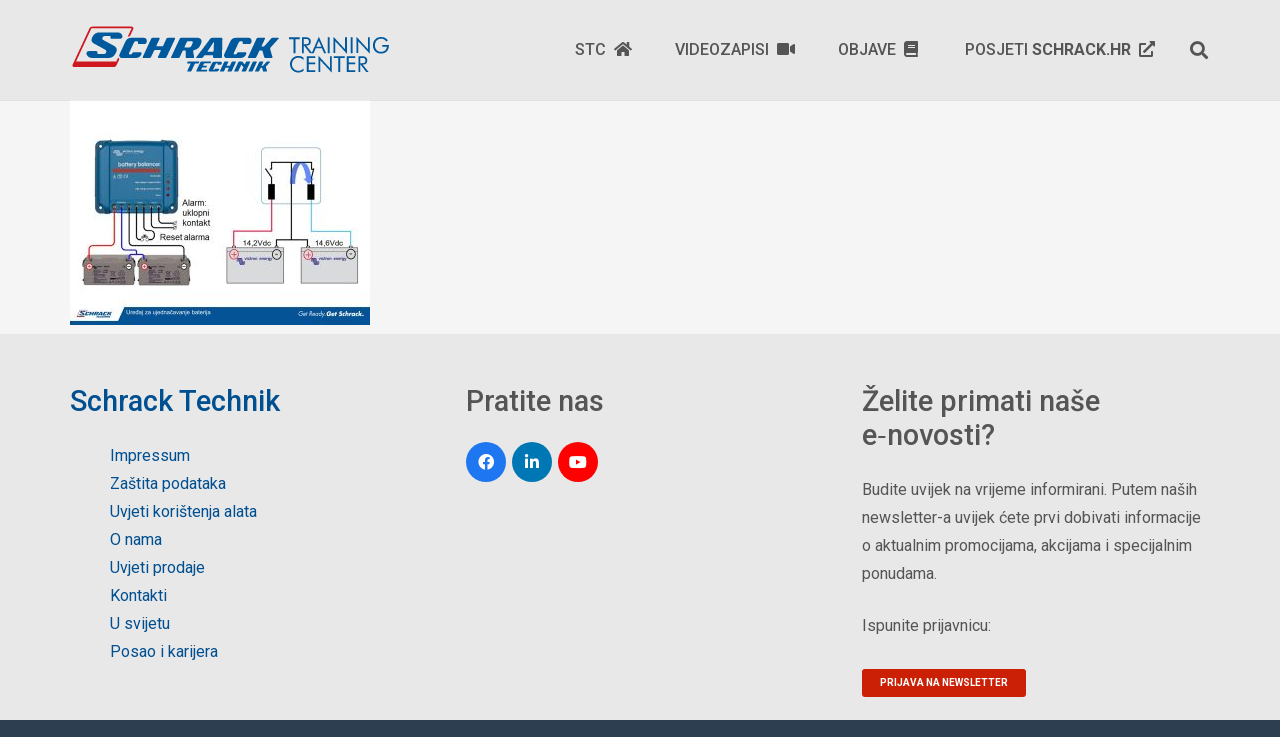

--- FILE ---
content_type: image/svg+xml
request_url: https://schracktrainingcenter.com/wp-content/uploads/2019/12/STCLOGO.svg
body_size: 4431
content:
<?xml version="1.0" encoding="utf-8"?>
<!-- by PinkMeNow.com  -->
<svg version="1.1" id="Layer_1" xmlns="http://www.w3.org/2000/svg" xmlns:xlink="http://www.w3.org/1999/xlink" x="0px" y="0px"
	 viewBox="0 0 314 49" style="enable-background:new 0 0 314 49;" xml:space="preserve">
<style type="text/css">
	.xt000{fill:#00599D;}
	.xt001{fill:#CE171E;}
</style>
<path class="xt000" d="M162.74,36.05c-0.23,0-3.12-0.01-3.28-0.01c-0.26,0-0.51,0.18-0.64,0.45c-0.05,0.1-1.51,3.31-1.57,3.43
	c-0.06,0.13-0.22,0.27-0.4,0.27c-0.14,0-2.54,0-2.68,0c-0.15,0-0.26-0.17-0.18-0.35c0.08-0.18,1.52-3.3,1.55-3.36
	c0.06-0.15-0.02-0.43-0.25-0.43c-0.23,0-3.08-0.01-3.23-0.01c-0.26,0-0.52,0.18-0.64,0.45c-0.11,0.22-3.95,8.59-4.09,8.87
	c-0.14,0.28,0.04,0.57,0.28,0.57c0.24,0,2.84,0,3.1-0.01c0.26-0.01,0.46-0.12,0.59-0.35c0.06-0.1,0.72-1.51,1.53-3.25
	c0.04-0.08,0.23-0.26,0.45-0.26c0.13,0,2.41-0.01,2.59,0c0.18,0.01,0.32,0.14,0.23,0.33c-0.73,1.63-1.32,2.86-1.37,2.97
	c-0.14,0.28,0.04,0.57,0.28,0.57c0.24,0,2.97,0,3.23-0.01c0.26-0.01,0.46-0.12,0.59-0.35c0.13-0.24,4.14-8.86,4.2-9.01
	C163.12,36.35,163.07,36.05,162.74,36.05 M196.53,36.5c0.2-0.27,0.05-0.46-0.18-0.46c-0.23,0-2.29,0-2.45,0
	c-0.26,0-0.66,0.02-0.94,0.35c-1.3,1.54-2.3,2.62-3.24,3.66c-0.35,0.39-1.3,0.25-1.48,0.25l0.21-0.49c0.08-0.18,1.52-3.28,1.54-3.34
	c0.06-0.14-0.02-0.43-0.25-0.43c-0.23,0-3.06,0-3.22,0c-0.26,0-0.51,0.18-0.64,0.45c-0.11,0.22-3.93,8.54-4.07,8.82
	c-0.14,0.28,0.04,0.57,0.28,0.57c0.24,0,2.82,0,3.08-0.01c0.26-0.01,0.46-0.12,0.59-0.35c0.05-0.1,0.64-1.35,1.45-3.09
	c0.04-0.09,0.14-0.26,0.36-0.26c0.07,0,0.85,0,0.92,0c0.18,0,0.24,0.12,0.3,0.33c0.41,1.53,0.56,2.05,0.77,2.81
	c0.08,0.3,0.2,0.57,0.44,0.57c0.24,0,2.93,0,3.19-0.01c0.26-0.01,0.49-0.31,0.39-0.63c-0.32-0.99-0.46-1.43-1.04-3.43
	c-0.03-0.11-0.18-0.65,0.02-0.88C194.05,39.22,196.33,36.78,196.53,36.5z M182.09,39.69c0.3-0.64,1.46-3.16,1.49-3.21
	c0.06-0.15-0.02-0.43-0.25-0.43c-0.23,0-3.08-0.01-3.23-0.01c-0.26,0-0.52,0.18-0.64,0.45c-0.11,0.22-3.96,8.59-4.09,8.87
	c-0.14,0.28,0.04,0.57,0.28,0.57c0.24,0,2.84,0,3.1-0.01c0.26-0.01,0.46-0.12,0.59-0.35c0.03-0.06,0.29-0.6,0.67-1.4l0,0
	L182.09,39.69z M176.74,36.05c-0.23,0-3.12-0.01-3.28-0.01c-0.26,0-0.52,0.18-0.65,0.45c-0.03,0.06-0.65,1.42-1.1,2.41
	c-0.65-0.72-1.36-1.52-2.2-2.51c-0.28-0.33-0.68-0.35-0.94-0.35c-0.15,0-2.22,0-2.45,0c0,0,0,0,0,0c-0.04,0-0.06,0-0.07,0
	c-0.26,0-0.51,0.18-0.64,0.45c-0.11,0.22-3.95,8.59-4.09,8.87c-0.14,0.28,0.04,0.57,0.28,0.57c0.24,0,2.83,0,3.1-0.01
	c0.26-0.01,0.46-0.12,0.59-0.35c0.04-0.07,0.41-0.86,0.93-1.97l2.08-4.47c0.8,0.89,1.64,1.81,2.18,2.42l-0.95,2.05
	c-0.46,0.99-0.78,1.67-0.82,1.76c-0.14,0.28,0.04,0.57,0.28,0.57c0.24,0,2.97,0,3.23-0.01c0.26-0.01,0.46-0.12,0.59-0.35
	c0.13-0.24,4.14-8.86,4.2-9.01C177.12,36.36,177.07,36.05,176.74,36.05z M134.58,44.21c-0.23,0-3.1,0-3.25,0h-2.3
	c-0.15,0-0.26-0.17-0.17-0.35c0.01-0.02,0.03-0.07,0.07-0.14c0.2-0.42,0.49-1.05,0.72-1.54c0.04-0.09,0.23-0.26,0.45-0.26
	c0.05,0,0.56,0,1.1,0H133c0.24,0,0.43,0,0.48,0c0.26-0.01,0.47-0.11,0.6-0.35c0.01-0.02,0.02-0.05,0.05-0.12
	c0.04-0.09,0.09-0.18,0.12-0.25c0,0,0-0.01,0-0.01c0.14-0.3,0.3-0.6,0.3-0.62c0.09-0.21,0.03-0.52-0.3-0.52c-0.04,0-0.19,0-0.39,0
	c0,0,0-0.01,0.01-0.01h-2.9c-0.15,0-0.26-0.17-0.17-0.35c0.01-0.04,0.09-0.19,0.19-0.41l-0.01,0c0.2-0.42,0.33-0.71,0.56-1.2
	c0.04-0.09,0.23-0.26,0.45-0.26c0.03,0,0.21,0,0.44,0v-0.01h0.96c0.05,0,0.07,0,0.06,0h3.73c0.24,0.01,0.43,0.01,0.48,0
	c0.26-0.01,0.46-0.11,0.59-0.35c0.01-0.01,0.02-0.05,0.05-0.12c0.04-0.09,0.08-0.17,0.12-0.25c0,0,0-0.01,0-0.01
	c0.14-0.3,0.22-0.48,0.23-0.5c0.09-0.21,0.03-0.51-0.3-0.51c-0.23,0-3.12-0.01-3.28-0.01c-0.01,0-0.01,0-0.02,0.01h-4.39
	c-0.85,0-1.81-0.01-1.89-0.01c-0.26,0-0.51,0.18-0.65,0.45c-0.11,0.22-3.95,8.58-4.09,8.87c-0.14,0.28,0.04,0.57,0.28,0.57h4.82v0
	h1.49c0,0,0,0,0,0c0.06,0,0.24,0,0.5,0l1.93,0c0.4,0,0.72,0,0.8-0.01c0.26-0.01,0.46-0.12,0.59-0.35c0.01-0.03,0.08-0.16,0.18-0.38
	h0.01c0.14-0.3,0.22-0.48,0.23-0.5C134.96,44.52,134.91,44.21,134.58,44.21z M126,37.82c0.26-0.01,0.47-0.11,0.59-0.35
	c0.01-0.01,0.03-0.05,0.06-0.12c0.04-0.09,0.08-0.17,0.12-0.25c0,0,0-0.01,0-0.01c0.14-0.3,0.22-0.48,0.23-0.5
	c0.09-0.21,0.04-0.51-0.3-0.51c-0.23,0-3.12-0.01-3.28-0.01c-0.01,0-0.02,0-0.02,0.01h-5.49c-0.85,0-1.8-0.01-1.89-0.01
	c-0.05,0-0.11,0.01-0.16,0.03c-0.18,0.04-0.33,0.14-0.42,0.32c-0.02,0.03-0.04,0.07-0.06,0.1c-0.01,0.02-0.07,0.15-0.17,0.37h0.01
	c-0.11,0.25-0.18,0.4-0.19,0.42c-0.09,0.21-0.04,0.51,0.3,0.51c0.06,0,0.32,0,0.67,0v0h1.67c0.5,0.01,0.89,0.01,0.94,0.01l0-0.01
	h0.06c-1.11,2.41-3.38,7.35-3.49,7.57c-0.14,0.28,0.04,0.57,0.28,0.57c0.06,0,0.24,0,0.48,0h2.43c0.09,0,0.15,0,0.19,0
	c0.26-0.01,0.46-0.12,0.59-0.35c0.02-0.04,0.15-0.3,0.34-0.71l0.1-0.22c0,0,0-0.01,0-0.01l0.44-0.94c0.02-0.05,0.05-0.1,0.07-0.15
	l0.1-0.2l1.82-3.9c0.2-0.42,0.41-0.88,0.64-1.37c0.04-0.09,0.23-0.26,0.45-0.26c0.04,0,0.21,0,0.45,0v-0.01h1.97
	C125.76,37.83,125.95,37.83,126,37.82z M146.04,43.08c-0.73,0-1.62,0-2.88,0c-0.67,0-0.81,0.39-0.96,0.64
	c-0.2,0.33-0.45,0.46-0.73,0.47c-0.03,0-0.12,0-0.29,0c-0.48,0-0.57-0.27-0.31-0.83c0.26-0.56,2.11-4.44,2.31-4.88
	c0.21-0.43,0.5-0.7,0.92-0.68l0.58,0.01c0.29,0,0.5,0.31,0.39,0.6c-0.15,0.39-0.05,0.73,0.34,0.73c0.71,0,1.45,0,2.58,0
	c1.42,0,1.7-3.05-0.17-3.05c0,0-4.99,0-5.91,0c-1.13,0-2.05,0.75-2.6,1.92c-0.55,1.17-2.77,5.87-2.77,5.87
	c-0.61,1.27,0.14,2.06,0.88,2.06c0,0,4.97,0,6.34,0C146.15,45.93,147.13,43.08,146.04,43.08z"/>
<path class="xt000" d="M42.91,20.24c0,0-8.37-4.41-10.23-5.51c-1.86-1.1-0.62-3.9,1.35-3.9h5.05c0.69,0,1.06,0.4,0.79,1.22
	c-0.32,0.96,0.25,1.44,1.19,1.43c1.19-0.02,6.4-0.01,8.49-0.04c3.47-0.05,2.26-6.21-2.83-6.21H29.13c-2.93,0-5.56,1.07-7.09,4.39
	c-1.54,3.32-0.99,5.06,1.29,6.49c0,0,9.02,4.82,11.52,6.39c1.76,1.1,0.71,3.97-1.58,4.06c-2.29,0.1-5.49,0-5.49,0
	c-0.65,0-1.09-0.71-0.87-1.34c0.22-0.63-0.03-1.49-1.04-1.51c-1.01-0.02-4.42,0-7.35,0c-4.16,0-2.63,6.81,3.47,6.81h15.7
	c3.22,0,5.39-1.35,7.14-4.62C47.15,23.58,45.53,21.92,42.91,20.24 M102.63,12.57c-0.47,0-6.3-0.02-6.62-0.02
	c-0.53,0-1.04,0.36-1.3,0.91c-0.1,0.19-3.04,6.67-3.17,6.93c-0.13,0.26-0.45,0.54-0.82,0.54c-0.28,0-5.12,0-5.41,0
	c-0.29,0-0.52-0.34-0.35-0.7c0.16-0.37,3.07-6.66,3.13-6.78c0.13-0.29-0.04-0.87-0.51-0.88c-0.47-0.01-6.21-0.01-6.53-0.01
	c-0.52,0-1.04,0.36-1.3,0.91c-0.21,0.44-7.98,17.33-8.25,17.9c-0.28,0.57,0.08,1.16,0.57,1.16c0.48,0,5.73,0,6.25-0.02
	c0.52-0.02,0.93-0.23,1.2-0.71c0.1-0.2,1.45-3.05,3.09-6.57c0.08-0.18,0.46-0.52,0.91-0.52c0.27,0,4.87-0.02,5.22,0
	c0.36,0.02,0.64,0.27,0.47,0.66c-1.48,3.29-2.66,5.78-2.77,6.01c-0.28,0.57,0.08,1.16,0.57,1.16s5.99,0,6.52-0.02
	c0.52-0.02,0.93-0.23,1.2-0.71c0.26-0.48,8.36-17.89,8.48-18.18C103.41,13.18,103.31,12.57,102.63,12.57z M204.86,13.48
	c0.41-0.56,0.1-0.94-0.37-0.94c-0.47,0-4.65,0.01-4.97,0.01c-0.53,0-1.34,0.04-1.91,0.71c-2.65,3.13-4.68,5.32-6.57,7.44
	c-0.71,0.8-2.64,0.52-3.01,0.52l0.43-1c0.16-0.36,3.08-6.66,3.14-6.78c0.13-0.29-0.04-0.87-0.51-0.88
	c-0.47-0.01-6.21-0.01-6.53-0.01c-0.53,0-1.04,0.37-1.3,0.91c-0.22,0.44-7.99,17.34-8.26,17.91c-0.28,0.58,0.08,1.16,0.57,1.16
	c0.49,0,5.73,0,6.26-0.02c0.52-0.02,0.94-0.23,1.2-0.71c0.11-0.2,1.3-2.74,2.94-6.26c0.08-0.17,0.28-0.53,0.73-0.53
	c0.14,0,1.73,0,1.87,0c0.36,0,0.49,0.25,0.6,0.66c0.84,3.1,1.13,4.15,1.57,5.7c0.17,0.62,0.4,1.15,0.89,1.15
	c0.49,0,5.96,0,6.49-0.02c0.52-0.02,0.98-0.64,0.78-1.28c-0.64-2.02-0.94-2.89-2.11-6.96c-0.07-0.22-0.38-1.31,0.03-1.78
	C199.82,19.01,204.44,14.06,204.86,13.48z M69.31,26.73c-1.59,0-3.5,0-6.21,0c-1.45,0-1.71,0.78-2.02,1.29
	c-0.4,0.66-0.95,0.93-1.55,0.94c-0.08,0-0.26,0-0.62,0c-1.04,0.01-1.25-0.54-0.74-1.68c0.51-1.13,4.18-9,4.59-9.88
	c0.41-0.88,1.02-1.41,1.93-1.38l1.24,0.02c0.62,0,1.1,0.64,0.89,1.22c-0.29,0.8-0.04,1.48,0.8,1.48c1.53,0,3.12,0,5.57,0
	c3.07,0,3.42-6.18-0.62-6.18c0,0-10.77,0-12.75,0c-2.43,0-4.37,1.51-5.45,3.89c-1.08,2.38-5.5,11.88-5.5,11.88
	c-1.21,2.58,0.46,4.17,2.07,4.17c0,0,10.74,0,13.68,0C69.78,32.51,71.65,26.73,69.31,26.73z M172.22,26.73c-1.59,0-3.5,0-6.21,0
	c-1.45,0-1.71,0.78-2.02,1.29c-0.4,0.66-0.95,0.93-1.55,0.94c-0.08,0-0.26,0-0.62,0c-1.03,0.01-1.25-0.54-0.74-1.68
	c0.51-1.13,4.18-9,4.59-9.88c0.41-0.88,1.03-1.41,1.93-1.38l1.24,0.02c0.63,0,1.1,0.64,0.89,1.22c-0.29,0.8-0.04,1.48,0.8,1.48
	c1.53,0,3.12,0,5.57,0c3.07,0,3.42-6.18-0.62-6.18c0,0-10.77,0-12.75,0c-2.44,0-4.37,1.51-5.46,3.89c-1.08,2.38-5.5,11.88-5.5,11.88
	c-1.21,2.58,0.46,4.17,2.07,4.17c0,0,10.74,0,13.68,0C172.69,32.51,174.57,26.73,172.22,26.73z M148.84,12.56c-0.66,0-8.43,0-9.17,0
	c-0.74,0-1.5,0.33-1.94,0.92c-2.83,3.79-13.46,18.03-13.7,18.31c-0.28,0.33-0.04,0.73,0.36,0.72c0.4-0.02,4.34,0.01,4.91,0
	c0.57,0,1.1-0.36,1.4-0.72c0.29-0.36,1.01-1.3,1.25-1.63c0.26-0.35,0.43-0.41,0.8-0.43c0.38-0.02,7.11,0.01,7.43,0.01
	c0.33,0.01,0.4,0.29,0.4,0.44c0,0.16-0.01,1.25-0.03,1.6c-0.01,0.34,0.24,0.73,0.68,0.73c0.36,0,5.07,0,7.26,0
	c0.49,0,0.78-0.25,0.8-0.72c0.02-0.41,0.35-14.58,0.44-18.32C149.76,12.89,149.5,12.56,148.84,12.56z M141.06,25.75
	c-0.02,0.3-0.21,0.48-0.46,0.48c-0.25,0-4.86,0-5.11,0c-0.25,0-0.49-0.18-0.27-0.47c1.11-1.49,5.46-8.25,5.76-8.66
	c0.36-0.49,0.54-0.23,0.52,0.02C141.49,17.32,141.17,24.23,141.06,25.75z M121.43,24.97c1.29-0.35,4.68-1.57,5.94-3.83
	c0.66-1.19,0.9-1.71,1.57-3.43c0.96-2.48-0.43-5.14-3.48-5.14c0,0-15.74,0-16.18,0c-0.44,0-1.07,0.05-1.43,0.79
	c-0.32,0.65-6.99,14.99-8.59,18.42c-0.22,0.47,0.17,0.73,0.48,0.73c0.31,0,6.23,0,6.74,0c0.51,0,1.05-0.28,1.26-0.73
	c0.82-1.76,2.85-6.13,2.92-6.29c0.11-0.24,0.33-0.33,0.52-0.33c0.19,0,2.11,0,2.11,0c0.01,0,0.02,0,0.03,0
	c0.27,0.02,0.42,0.18,0.43,0.4c0,0-0.13,5.74-0.14,6.2c-0.01,0.47,0.32,0.74,0.75,0.74c0.43,0,6.46,0,6.9,0
	c0.44,0,0.76-0.24,0.74-0.75c-0.02-0.42-0.92-4.73-1.02-6.16C120.95,25.29,121.24,25.02,121.43,24.97z M120.59,17.54
	c-0.29,0.74-1.13,2.7-1.49,3.28c-0.35,0.59-1.23,1.24-1.91,1.24c0,0-4.22,0.01-4.38,0c-0.25-0.02-0.37-0.25-0.28-0.47
	c0.13-0.34,2.27-4.97,2.27-4.97c0.18-0.4,0.39-0.57,0.8-0.57h4.2C120.65,16.05,120.88,16.79,120.59,17.54z"/>
<path class="xt001" d="M62.07,2.28c-0.31-0.49-0.88-0.78-1.55-0.78H21.87c-1.11,0-2.3,0.76-2.77,1.77L2.62,39
	c-0.28,0.61-0.26,1.24,0.06,1.73c0.32,0.49,0.88,0.77,1.55,0.77h38.69c1.11,0,2.3-0.76,2.77-1.78c0,0,1.18-2.56,2.9-6.31
	c-0.45-0.31-0.85-0.7-1.15-1.17c-0.04-0.07-0.09-0.15-0.13-0.23c-0.72,1.56-1.35,2.94-1.87,4.05H5.89
	c4.2-9.1,14.79-32.07,14.79-32.07v0l0.35-0.76h39.48c0.01,0,0.02,0,0.02,0c0,0.01,0,0.01-0.01,0.03c0,0-1.62,3.53-3.85,8.36
	c0.69-0.34,1.44-0.56,2.23-0.65c1.89-4.11,3.21-6.98,3.21-6.98C62.4,3.4,62.38,2.77,62.07,2.28"/>
<g>
	<path class="xt000" d="M219.57,27.69V13.86h-4.41v-1.77h10.67v1.77h-4.39v13.83H219.57z"/>
	<path class="xt000" d="M227.9,27.69v-15.6h3.67c1.04,0,1.81,0.06,2.3,0.18c0.49,0.12,0.91,0.32,1.28,0.6
		c0.46,0.36,0.82,0.85,1.08,1.45s0.38,1.28,0.38,2.02c0,1.28-0.36,2.25-1.07,2.91s-1.76,1-3.14,1h-0.33l5.96,7.44h-2.35l-5.69-7.44
		h-0.27v7.44H227.9z M229.71,13.66v5.22h1.42c1.45,0,2.42-0.19,2.91-0.56c0.49-0.37,0.73-1.02,0.73-1.96c0-1-0.25-1.7-0.76-2.1
		c-0.5-0.4-1.47-0.6-2.89-0.6H229.71z"/>
	<path class="xt000" d="M244.51,11.48l7.09,16.21h-2.01l-2.02-4.78h-6.09l-2.02,4.78h-2.01L244.51,11.48z M244.51,15.58l-2.48,5.74
		h4.96L244.51,15.58z"/>
	<path class="xt000" d="M253.23,27.69v-15.6h1.85v15.6H253.23z"/>
	<path class="xt000" d="M258.86,27.69V11.48l11.41,12.46V12.09h1.77v16.2l-11.41-12.33v11.72H258.86z"/>
	<path class="xt000" d="M275.79,27.69v-15.6h1.85v15.6H275.79z"/>
	<path class="xt000" d="M281.41,27.69V11.48l11.41,12.46V12.09h1.77v16.2l-11.41-12.33v11.72H281.41z"/>
	<path class="xt000" d="M306.89,19.64h6.43v0.52c0,2.46-0.7,4.4-2.09,5.82c-1.39,1.42-3.29,2.13-5.7,2.13c-0.73,0-1.43-0.08-2.09-0.23
		s-1.28-0.38-1.84-0.68c-1.28-0.7-2.27-1.67-2.96-2.91c-0.7-1.24-1.04-2.65-1.04-4.22c0-1.3,0.21-2.47,0.62-3.52
		c0.42-1.05,1.04-1.97,1.88-2.76c0.7-0.67,1.52-1.17,2.45-1.51c0.93-0.34,1.96-0.51,3.09-0.51c1.5,0,2.8,0.27,3.9,0.81
		c1.1,0.54,2.01,1.36,2.74,2.46l-1.56,1.25c-0.56-0.94-1.26-1.65-2.1-2.13c-0.84-0.47-1.81-0.71-2.92-0.71
		c-1.81,0-3.28,0.61-4.41,1.83c-1.13,1.22-1.69,2.82-1.69,4.79c0,1.86,0.57,3.39,1.72,4.58c1.15,1.19,2.61,1.79,4.38,1.79
		c1.56,0,2.86-0.47,3.9-1.42c1.04-0.95,1.62-2.18,1.73-3.7h-4.45V19.64z"/>
	<path class="xt000" d="M229.5,34.56c-0.75-0.81-1.54-1.41-2.39-1.79c-0.84-0.39-1.78-0.58-2.8-0.58c-0.82,0-1.63,0.17-2.41,0.5
		c-0.78,0.33-1.46,0.8-2.04,1.4c-0.6,0.62-1.04,1.31-1.34,2.07c-0.3,0.76-0.45,1.61-0.45,2.53c0,0.72,0.09,1.39,0.27,2
		c0.18,0.61,0.44,1.17,0.8,1.68c0.63,0.89,1.39,1.57,2.31,2.05c0.91,0.48,1.9,0.72,2.96,0.72c0.99,0,1.92-0.21,2.77-0.62
		c0.85-0.41,1.63-1.03,2.33-1.84v2.46c-0.77,0.56-1.61,0.99-2.5,1.27c-0.89,0.29-1.81,0.43-2.76,0.43c-0.82,0-1.63-0.12-2.41-0.37
		s-1.51-0.6-2.19-1.07c-1.14-0.79-2-1.76-2.6-2.91c-0.6-1.15-0.9-2.42-0.9-3.79c0-1.2,0.2-2.29,0.6-3.28
		c0.4-0.98,1.01-1.88,1.84-2.68c0.8-0.77,1.68-1.34,2.64-1.72s2.02-0.57,3.16-0.57c0.9,0,1.78,0.14,2.62,0.41
		c0.85,0.27,1.68,0.7,2.5,1.27V34.56z"/>
	<path class="xt000" d="M232.66,46.43v-15.6h8.22v1.69h-6.37V37h6.37v1.73h-6.37v5.98h6.37v1.73H232.66z"/>
	<path class="xt000" d="M244.03,46.43V30.21l11.41,12.46V30.83h1.77v16.2L245.8,34.71v11.72H244.03z"/>
	<path class="xt000" d="M263.66,46.43V32.6h-4.41v-1.77h10.67v1.77h-4.39v13.83H263.66z"/>
	<path class="xt000" d="M271.99,46.43v-15.6h8.22v1.69h-6.37V37h6.37v1.73h-6.37v5.98h6.37v1.73H271.99z"/>
	<path class="xt000" d="M283.36,46.43v-15.6h3.67c1.04,0,1.81,0.06,2.3,0.18c0.49,0.12,0.91,0.32,1.28,0.6
		c0.46,0.36,0.82,0.85,1.08,1.46c0.26,0.61,0.38,1.28,0.38,2.02c0,1.28-0.36,2.25-1.07,2.91c-0.71,0.67-1.76,1-3.14,1h-0.33
		l5.96,7.44h-2.35l-5.69-7.44h-0.27v7.44H283.36z M285.17,32.4v5.22h1.42c1.45,0,2.42-0.19,2.91-0.56c0.49-0.37,0.73-1.02,0.73-1.95
		c0-1-0.25-1.7-0.76-2.1c-0.5-0.4-1.47-0.6-2.89-0.6H285.17z"/>
</g>
</svg>
